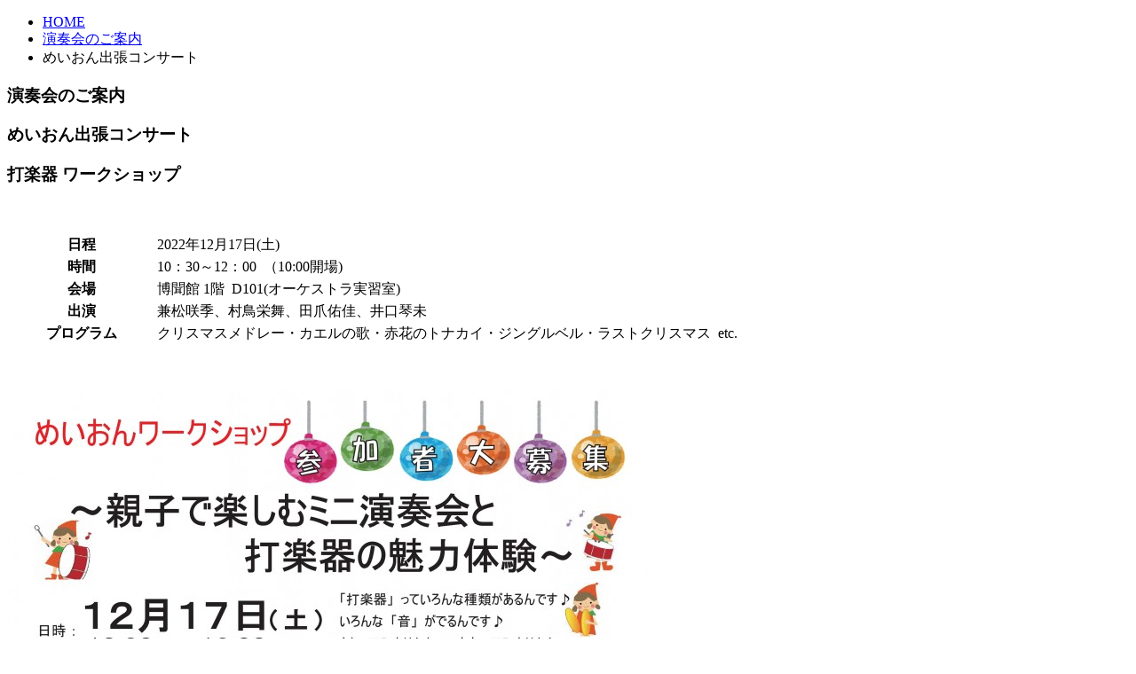

--- FILE ---
content_type: text/html; charset=UTF-8
request_url: https://www.meion.ac.jp/junkai/%E6%89%93%E6%A5%BD%E5%99%A8-%E3%83%AF%E3%83%BC%E3%82%AF%E3%82%B7%E3%83%A7%E3%83%83%E3%83%97/
body_size: 3860
content:
<!doctype html>
<html>
<head>
<script async src="https://s.yimg.jp/images/listing/tool/cv/ytag.js"></script>

<script>

window.yjDataLayer = window.yjDataLayer || [];

function ytag() { yjDataLayer.push(arguments); }

ytag({“type”:”ycl_cookie”,“config”:{“ycl_use_non_cookie_storage”:true}});

</script>
<!-- Global site tag (gtag.js) - Google Ads: 10821214697 -->

<script async src="https://www.googletagmanager.com/gtag/js?id=AW-10821214697"></script>

<script>

  window.dataLayer = window.dataLayer || [];

  function gtag(){dataLayer.push(arguments);}

  gtag('js', new Date());



  gtag('config', 'AW-10821214697');

</script>
<meta http-equiv="Content-Type" content="text/html; charset=UTF-8" />
<meta name="keywords" content="">
<meta name="description" content="">
<meta http-equiv="Content-Style-Type" content="text/css" />
<meta http-equiv="Content-script-type" content="text/javascript" />
<meta name="viewport" content="width=device-width,initial-scale=1.0,minimum-scale=1.0,user-scalable=no">
<title>打楽器 ワークショップ｜めいおん出張コンサート｜演奏会のご案内｜同朋学園 名古屋音楽大学</title>

<link rel="stylesheet" type="text/css" media="all" href="https://www.meion.ac.jp/wp/wp-content/themes/meion/style.css" />
<link rel="alternate" type="application/rss+xml" title="名古屋音楽大学 &raquo; 打楽器 ワークショップ のコメントのフィード" href="https://www.meion.ac.jp/junkai/%e6%89%93%e6%a5%bd%e5%99%a8-%e3%83%af%e3%83%bc%e3%82%af%e3%82%b7%e3%83%a7%e3%83%83%e3%83%97/feed/" />
<link rel='stylesheet' id='social_comments-css'  href='https://www.meion.ac.jp/wp/wp-content/plugins/social/assets/comments.css?ver=2.9.2' type='text/css' media='screen' />
<script type='text/javascript' src='https://www.meion.ac.jp/wp/wp-includes/js/jquery/jquery.js?ver=1.10.2'></script>
<script type='text/javascript' src='https://www.meion.ac.jp/wp/wp-includes/js/jquery/jquery-migrate.min.js?ver=1.2.1'></script>
<link rel="EditURI" type="application/rsd+xml" title="RSD" href="https://www.meion.ac.jp/wp/xmlrpc.php?rsd" />
<link rel="wlwmanifest" type="application/wlwmanifest+xml" href="https://www.meion.ac.jp/wp/wp-includes/wlwmanifest.xml" /> 
<link rel='prev' title='【ピアノ】第7回ベートーヴェン国際ピアノコンクールアジア（12/15〆切）' href='https://www.meion.ac.jp/recruitment/%e3%80%90%e3%83%94%e3%82%a2%e3%83%8e%e3%80%91%e7%ac%ac7%e5%9b%9e%e3%83%99%e3%83%bc%e3%83%88%e3%83%bc%e3%83%b4%e3%82%a7%e3%83%b3%e5%9b%bd%e9%9a%9b%e3%83%94%e3%82%a2%e3%83%8e%e3%82%b3%e3%83%b3%e3%82%af/' />
<link rel='next' title='第20回　邦楽演奏会　―夢―' href='https://www.meion.ac.jp/schedule/220824_20thhougaku/' />
<meta name="generator" content="WordPress 3.6.1" />
<link rel='canonical' href='https://www.meion.ac.jp/junkai/%e6%89%93%e6%a5%bd%e5%99%a8-%e3%83%af%e3%83%bc%e3%82%af%e3%82%b7%e3%83%a7%e3%83%83%e3%83%97/' />
<link rel='shortlink' href='https://www.meion.ac.jp/?p=33977' />

<!-- 共通で使用するcssを読み込む -->
<link rel="stylesheet" type="text/css" href="/common/css/base.css" media="all, projection, print" />
<link rel="stylesheet" type="text/css" href="/common/css/hacks.css" media="all, projection, print" />
<link rel="stylesheet" type="text/css" href="/common/css/reset.css" media="all, projection, print" />
<link rel="stylesheet" type="text/css" href="/common/css/jquery.fatNav.css" media="all, projection, print" />

<!-- 共通で使用するjsを読み込む -->
<script src="//code.jquery.com/jquery-1.10.1.min.js"></script>
<script type="text/javascript" src="/common/js/library.js"></script>
<script type="text/javascript" src="/common/js/scrolltopcontrol.js"></script>
<script type="text/javascript" src="/common/js/jquery.fatNav.min.js"></script>

<script type="text/javascript" src="/common/js/parts.js"></script>
<!-- このページで使用するcss、プラグインのオプション設定を記述したjsなどを読み込む -->
<link rel="stylesheet" type="text/css" href="/concerts/css/index.css" media="all, projection, print" />
<script type="text/javascript" src="/common/js/jquery.matchHeight.js"></script>
<script>
$(function(){
　　$('.matchHeight a').matchHeight();
});
</script>

<!-- Google Tag Manager -->
<script>(function(w,d,s,l,i){w[l]=w[l]||[];w[l].push({'gtm.start':
new Date().getTime(),event:'gtm.js'});var f=d.getElementsByTagName(s)[0],
j=d.createElement(s),dl=l!='dataLayer'?'&l='+l:'';j.async=true;j.src=
'https://www.googletagmanager.com/gtm.js?id='+i+dl;f.parentNode.insertBefore(j,f);
})(window,document,'script','dataLayer','GTM-WJJWPVC');</script>
<!-- End Google Tag Manager -->
</head>

<body id="" class="">
<!-- Google Tag Manager (noscript) -->
<noscript><iframe src="https://www.googletagmanager.com/ns.html?id=GTM-WJJWPVC"
height="0" width="0" style="display:none;visibility:hidden"></iframe></noscript>
<!-- End Google Tag Manager (noscript) -->

<!-------------- #header -------------->
<header id="header">
</header>


<!-------------- #fat-nav -------------->
<div id="fat-nav" class="fat-nav">
</div>
<!-------------- //#fat-nav -------------->

<!-------------- //#header -------------->



<div id="title">
	<div class="wrap">
		<!-------------- //#パンくず -------------->
		<ul id="pankuzu" class="cbox">
			<li><a href="/">HOME</a></li>
			<li><a href="/concerts/">演奏会のご案内</a></li>
			<li>めいおん出張コンサート</li>
		</ul>
		<!-------------- //#パンくず end -------------->
		<h3>
			<p class="text1">演奏会のご案内</p>
			<p class="text2">めいおん出張コンサート</p>
		</h3>
	</div>
</div>






<!-------------- #main -------------->
<div id="contents" class="sd_content">
	
	<div class="wrap cbox">
	
		<!--=========== left ===========-->
		<div class="left_box">
		
			<section>
				<h3>打楽器 ワークショップ</h3>
				<div class="teach_list cbox">
				<!-- 本文 -->
												
				<p>&nbsp;</p>
<table>
<tbody>
<tr>
<th width="20%">日程</th>
<td>2022年12月17日(土)</td>
</tr>
<tr>
<th>時間</th>
<td>10：30～12：00  （10:00開場)</td>
</tr>
<tr>
<th>会場</th>
<td>博聞館 1階  D101(オーケストラ実習室)</td>
</tr>
<tr>
<th>出演</th>
<td>兼松咲季、村鳥栄舞、田爪佑佳、井口琴未</td>
</tr>
<tr>
<th>プログラム</th>
<td>クリスマスメドレー・カエルの歌・赤花のトナカイ・ジングルベル・ラストクリスマス  etc.</td>
</tr>
</tbody>
</table>
<p>&nbsp;</p>
<p><a href="http://www.meion.ac.jp/wp/wp-content/uploads/2022/11/8c0bde976d44686758116b09ecccbfd0.jpg"><img class="alignnone size-large wp-image-33978" alt="R４めいおんWSチラシ" src="http://www.meion.ac.jp/wp/wp-content/uploads/2022/11/8c0bde976d44686758116b09ecccbfd0-723x1024.jpg" width="723" height="1024" /></a></p>
				
										
				<!-- //本文 -->
				</div>
			</section>

					
		</div>
		<!--=========== left end ===========-->
		
		<!--=========== right ===========-->
		<div class="right_box">
		
						<div class="right_menu">
				<dl>
					<dt><a href="/concerts/">演奏会のご案内</a></dt>
					<dd>
						<ul>
							<li><a href="/concerts/schedule.html">演奏会スケジュール</a></li>
							<li><a href="/concerts/archive_schedule.html">過去の演奏会</a></li>
							<li class="on"><a href="/concerts/junkai.html">めいおん出張コンサート</a></li>
							<li><a href="/concerts/archive_junkai.html">過去のめいおん出張コンサート</a></li>
						</ul>
					</dd>
				</dl>
			</div>
						<div class="right_bnr">
				<div><a href="/entrance-guide/pamphlets.html"><img src="/common/img/btn_document.gif" alt="資料請求はこちら"></a></div>
				<div><a href="/entrance-guide/inspection/"><img src="/common/img/btn_inspection.gif" alt="学校見学会のお申し込みはこちら"></a></div>
				<div><a href="http://www.meion.ac.jp/sp_graduates/" target="_blank"><img src="/common/img/btn_graduates.gif" alt="活躍する卒業生"></a></div>
			</div>
			<div class="right_sub_menu">
				<ul>
					<li>
						<dt><a href="/education_info/">教育情報の公開</a></dt>
						<dd>教育研究活動等の状況を公開しています。</dd>
					</li>
					<li>
						<dt><a href="/guidance/teacher.html">教員紹介</a></dt>
						<dd>学部・大学院の教員を紹介します。</dd>
					</li>
					<li>
						<dt><a href="http://lib.doho.ac.jp/" target="_blank">図書館</a></dt>
						<dd>蔵書検索／研究紀要</dd>
					</li>
				</ul>
			</div>
			
		</div>
		<!--=========== right end ===========-->
	
	</div>
	
	
</div>
<!-------------- //#main -------------->







<!-------------- #footer -------------->
<footer id="footer">
</footer>
<!-------------- //#footer -------------->


<script type='text/javascript'>
/* <![CDATA[ */
var Sociali18n = {"commentReplyTitle":"Post a Reply"};
/* ]]> */
</script>
<script type='text/javascript' src='https://www.meion.ac.jp/wp/wp-content/plugins/social/assets/social.js?ver=2.9.2'></script>
<script async src="https://s.yimg.jp/images/listing/tool/cv/ytag.js"></script>

<script>

window.yjDataLayer = window.yjDataLayer || [];

function ytag() { yjDataLayer.push(arguments); }

ytag({

  "type":"yss_retargeting",

  "config": {

    "yahoo_ss_retargeting_id": "1001225782",

    "yahoo_sstag_custom_params": {

    }

  }

});

</script>
<script async src="https://s.yimg.jp/images/listing/tool/cv/ytag.js"></script>

<script>

window.yjDataLayer = window.yjDataLayer || [];

function ytag() { yjDataLayer.push(arguments); }

ytag({

  "type":"yjad_retargeting",

  "config":{

    "yahoo_retargeting_id": "FTBO3L8A08",

    "yahoo_retargeting_label": "",

    "yahoo_retargeting_page_type": "",

    "yahoo_retargeting_items":[

      {item_id: '', category_id: '', price: '', quantity: ''}

    ]

  }

});

</script>
</body>
</html>




